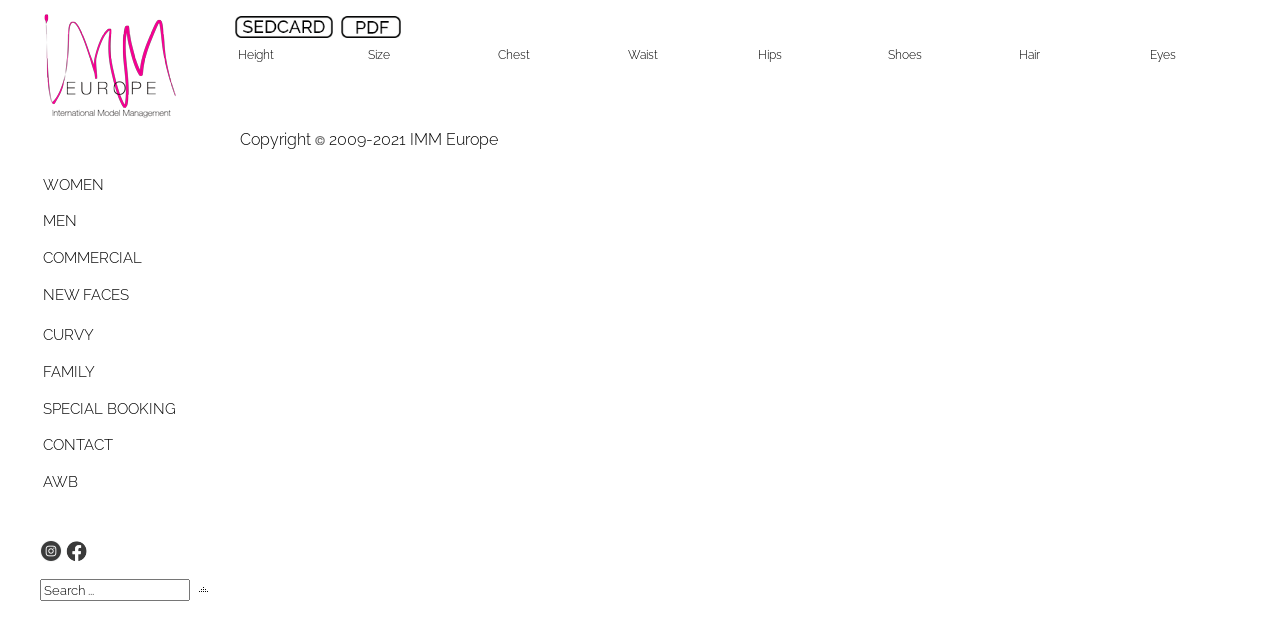

--- FILE ---
content_type: text/html
request_url: https://imm-models.com/models/1257/Yannick/
body_size: 1737
content:
<html>
<meta http-equiv="content-type" content="text/html; charset=UTF-8">

<title>IMM-Models Europe - International Models Agency</title>
<link rel="stylesheet" type="text/css" href="/css/style_new.css">
<script type="text/javascript" src="/js/jquery-1.10.1.min.js"></script>
<script type="text/javascript" src="/js/jquery-ui-1.9.2.custom.min.js"></script>
<script src="/js/menu.js"></script>
<head>
<script>
  $( function() {
    $( "#accordion" ).accordion({
    });
    $( "#toggle" ).button().on( "click", function() {
      if ( $( "#accordion" ).accordion( "option", "icons" ) ) {
        $( "#accordion" ).accordion( "option", "icons", null );
      } else {
        $( "#accordion" ).accordion( "option", "icons", icons );
      }
    });
  } );
  </script>
</head>
<body>
<center>
    <div class="top">
    <div class="logo_imm">
	<a href="https://www.imm-models.com/"><img src="/img/logo.png"/></a>
    </div>

<div id="accordion">
  <h3><a href="#" class="customfont">WOMEN</a></h3>
  <div style="padding-left:50px;">
        <div><a href="/women/image">IMAGE</a></div>
        <div><a href="/women/main">MAIN</a></div>
        <div><a href="/women/classic">CLASSIC</a></div>
  </div>
  <h3><a href="#" class="customfont">MEN</a></h3>
  <div style="padding-left:50px;">
    	<div><a href="/men/image">IMAGE</a></div>
    	<div><a href="/men/main">MAIN</a></div>
    	<div><a href="/men/classic">CLASSIC</a></div>
  </div>
  <h3><a href="#" class="customfont">COMMERCIAL</a></h3>
  <div style="padding-left:50px;">
    	<div><a href="/men/commercial">MEN</a></div>
    	<div><a href="/women/commercial">WOMEN</a></div>
  </div>
  <h3><a href="#" class="customfont">NEW FACES</a></h3>
  <div style="padding-left:50px;">
    	<div><a href="/men/new">MEN</a></div>
    	<div><a href="/women/new">WOMEN</a></div>
  </div>
</div>
  <div class="rest">
    <h3><a href="/curvy" class="customfont">CURVY</a></h3>
    <h3><a href="/family" class="customfont">FAMILY</a></h3>
    <h3><a href="/special-booking" class="customfont">SPECIAL BOOKING</a></h3>
    <h3><a href="/contact" class="customfont"> CONTACT</a></h3>
    <h3><a href="/agb.html" class="customfont"> AWB</a></h3>
  </div>
    <div class="social">
	<a href="https://www.instagram.com/immeurope" target="_blank" style="text-decoration:none"><img src="/img/igram.png" height="22px"/></a>
	<a href="https://www.facebook.com/immeurope" target="_blank" style="text-decoration:none"><img src="/img/fb.png" height="22px"/></a>
    </div>
    <div class="src_nav">
	<input type="text" value="Search ..." id="frmsrc" onclick="this.value=='Search ...'?this.value = '':''" onselect="this.value = '';" class="search">

	<img src="/img/up.png" border="0" onmouseover="this.src='/img/search_over.gif'" class="src1" onmouseout="this.src='/img/up.png'" style="cursor:pointer" onclick="OpenSearch()">
    </div>


    </div>
<script>
  $("#accordion").accordion({ header: "h3", collapsible: true, active: false });

</script>
    <meta http-equiv="content-type" content="text/html; charset=UTF-8">

    <script src="/js/models.js"></script>


    <div id="images_per_page">
            <div id="close_button" onclick="CloseDiv()"><img src="/img/close.png"></div>
            <div id="title">Images display</div>
            <div style="width:100%;float:left">
                <div id="per"><img onmouseover="$('#1per_img').attr('src','/img/1per_over.png')" onmouseout="$('#1per_img').attr('src','/img/1per.png')" src="/img/1per.png" id="1per_img" onclick="$('#1per_img').attr('src','/img/1per_over.png');SelectImg(1)"></div>
                <div id="per"></div>
                <div id="per_last"><img onmouseover="$('#4per_img').attr('src','/img/4per_over.png')" onmouseout="$('#4per_img').attr('src','/img/4per.png')" src="/img/4per.png" id="4per_img" onclick="$('#1per_img').attr('src','/img/1per_over.png');SelectImg(4)"></div>
            </div>
    </div>

        <div class="title">

	    <div class="tname">

		<div class="buttons">
        	      

    		    
		    
    		    <a href="#" onclick="DownloadSedcard(1257)"><img src="/img/sedcard.png" class="sedcard"></a>
		    

		    <a href="#" onclick="DownloadPDF(1257)"><img src="/img/pdf.png" class="pdf"></a>
		</div>
	    </div>

    	    
    	    <div class="info">
        	<div class="sizes">
		    <table width="100%" class="tblsizes">
		    <tr>
			<td class="lblsizes">Height</td>
			<td></td>
			<td class="lblsizes">Size</td>
			<td></td>
			<td class="lblsizes">Chest</td>
			<td></td>
			<td class="lblsizes">Waist</td>
			<td></td>
			<td class="lblsizes">Hips</td>
			<td></td>
			<td class="lblsizes">Shoes</td>
			<td></td>
			<td class="lblsizes">Hair</td>
			<td></td>
			<td class="lblsizes">Eyes</td>
			<td></td>
		    </tr>
		    </tr>
		    </table>
    	    </div>


</div>

<div class="container" onscroll="scrollFunction()">



	
        <div style="width: 100%;">

	    <div >
	    
	    </div>

<table width="100%" cellspacing="5" cellpadding="0" style="height:100px;" align=center>
    <tr>
        <td align=center>
            <div class="customfont">
                Copyright <img src="/img/copyright.png"> 2009-2021 IMM Europe </font><br>
	    </div>
        </td>
    </tr>
</table>

        </div>
	


<button onclick="topFunction()" id="myBtn" title="Go to top"><img src="/img/arrow-up.webp" width=40px /></button>

<div id="srcdiv" class="rezultat"></div>


<script>
mybutton = document.getElementById("myBtn");

function scrollFunction() {
  if ($('.container').scrollTop() > 20) {
    mybutton.style.display = "block";
  } else {
    mybutton.style.display = "none";
  }
}

function topFunction() {
  $('.container').scrollTop(0);
} 
</script>